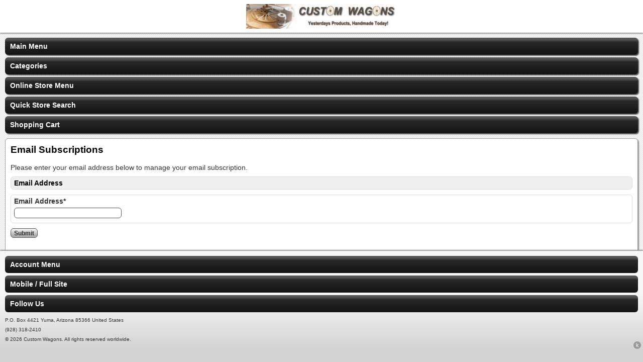

--- FILE ---
content_type: text/html
request_url: https://www.customwagons.com/store/index.php?app=ecom&ns=gsubscript&sid=1fgzz66i29m6394pxzql9e3ejmr55h16
body_size: 4048
content:

<!DOCTYPE html PUBLIC '-//W3C//DTD XHTML+RDFa 1.0//EN' 'http://www.w3.org/MarkUp/DTD/xhtml-rdfa-1.dtd'>

<html xmlns="http://www.w3.org/1999/xhtml" xmlns:og="http://opengraphprotocol.org/schema/" xmlns:fb="http://www.facebook.com/2008/fbml">

<head>

<meta http-equiv="content-type" content="text/html; charset=ISO-8859-1" />

<base href="https://www.customwagons.com/store/" />

<meta name="generator" content="Kryptronic Software" />
<meta name="keywords" content="wagon wheels, wagon wheel, cannon wheels, custom wagon wheels, wagon wheel chandeliers, handmade wagon wheels, horse drawn wagon wheels, wood wagon wheels, steel wagon wheels, made in the USA, email, subscriptions, custom, wagons, wood, &#38;amp, steel, wagon, wheels, for, sale" />
<meta name="description" content="Custom Wagons, Wood &amp; Steel Wagon Wheels For Sale Email Subscriptions page.  Wagon Wheels, Wood Wagon Wheels, Cannon Wheels, Steel Wagon Wheels, Custom Wagon Wheels, Horse Drawn Wagon Wheels, Wagon Wheel Chandeliers, Handmade Wagon Wheels, Made in the USA." />
<title>Email Subscriptions - Custom Wagons, Wood &amp; Steel Wagon Wheels For Sale</title>
<meta name="robots" content="noindex,follow" />
<meta property="og:title" content="Email Subscriptions - Custom Wagons, Wood &amp; Steel Wagon Wheels For Sale" />
<meta property="og:site_name" content="Custom Wagons" />
<meta property="og:description" content="Custom Wagons, Wood &amp; Steel Wagon Wheels For Sale Email Subscriptions page.  Wagon Wheels, Wood Wagon Wheels, Cannon Wheels, Steel Wagon Wheels, Custom Wagon Wheels, Horse Drawn Wagon Wheels, Wagon Wheel Chandeliers, Handmade Wagon Wheels, Made in the USA." />
<script type="text/javascript">
thisSID  = '1fgzz66i29m6394pxzql9e3ejmr55h16';
thisURL  = 'https://www.customwagons.com/store/index.php';
thisMODE = 'mobile';
</script>
<script type="text/javascript" src="media/jquery/jquery.min.js"></script>
<script type="text/javascript" src="media/jquery/jquery-ui.min.js"></script>
<script type="text/javascript" src="media/jquery/jquery.easing.min.js"></script>
<script type="text/javascript" src="media/jquery/jquery.mousewheel.min.js"></script>
<script type="text/javascript">jQuery.noConflict();</script>
<script type="text/javascript" src="media/jquery-plugins/jquery.json.js"></script>
<script type="text/javascript" src="media/md5/md5.js"></script>
<script type="text/javascript" src="media/qtip2/jquery.qtip2.min.js"></script>
<link rel="stylesheet" type="text/css" media="all" href="media/qtip2/jquery.qtip2.css" />
<script type="text/javascript" src="media/jshowoff/jshowoff.js"></script>
<link rel="stylesheet" type="text/css" media="all" href="media/jshowoff/jshowoff.css" />
<script type="text/javascript" src="media/scripts/common.js"></script>
<script type="text/javascript" src="media/scripts/frontend.js"></script>
<script type="text/javascript" src="media/scripts/mobile.js"></script>
<script type="text/javascript">
//<![CDATA[
jQuery(document).ready(function(){
jQuery('#cms_skinwidget_pages_wrapper').css({'display': 'none'});
jQuery('#cms_skinwidget_pages_905827e32dbc78094000ddee30845c41').css({'display': 'none'});
jQuery('#ecom_skinwidget_categories_wrapper').css({'display': 'none'});
jQuery('#ecom_skinwidget_categories_974ba1fddca50cf5ec76c2df5186eb3f').css({'display': 'none'});
jQuery('#ecom_skinwidget_categories_465a82e4d1442d29ea366bad8d2e7086').css({'display': 'none'});
jQuery('#ecom_skinwidget_categories_f34bb9246f87625419c714676e742a73').css({'display': 'none'});
jQuery('#ecom_skinwidget_categories_936ff5f4a0068bcca5a96774ff91ca8a').css({'display': 'none'});
jQuery('#ecom_skinwidget_categories_a5e9bb4c31b34759757d706b8a3dae8d').css({'display': 'none'});
jQuery('#ecom_skinwidget_categories_936ff5f4a0068bcca5a96774ff91ca8a').css({'display': 'none'});
jQuery('#ecom_skinwidget_categories_2d82914abb6313915bf423746b6b03af').css({'display': 'none'});
jQuery('#ecom_skinwidget_categories_85946217df3e6531df482ba9429ea38e').css({'display': 'none'});
jQuery('#ecom_skinwidget_menustore_wrapper').css({'display': 'none'});
jQuery('#ecom_skinwidget_minisearch_wrapper').css({'display': 'none'});
jQuery('#ecom--minisearch--ecom--prodsearch--string').attr({'autocomplete': 'off'});
jQuery('#ecom_skinwidget_minicart_wrapper').css({'display': 'none'});
jQuery('#core_skinwidget_account_wrapper').css({'display': 'none'});
jQuery('#core_skinwidget_mobiledesktop_wrapper').css({'display': 'none'});
jQuery('#core_skinwidget_social_wrapper').css({'display': 'none'});
});
//]]>
</script>

<script type="text/javascript">
//<![CDATA[
jQuery(window).load(function(){
var content_offset = jQuery('#skin_content').offset();
setTimeout(function() {scrollToTop({offset: content_offset.top, speed: 1000});}, 500);
});
//]]>
</script>


<meta name="viewport" content="width=device-width; initial-scale=1.0; maximum-scale=1.0; user-scalable=0;" />

<link rel="stylesheet" type="text/css" media="all" href="media/skins/css/all.css" />
<link rel="stylesheet" type="text/css" media="all" href="skins/Mobile/css/overrides.css" />
<link rel="stylesheet" type="text/css" media="all" href="skins/Mobile/css/all.css" />

</head>

<body>

<div id="skin_background">

<div id="skin_header">

<a href="http://www.customwagons.com/store/index.php?app=cms&amp;ns=display&amp;sid=1fgzz66i29m6394pxzql9e3ejmr55h16" title="Home"><img src="media/skins/logos/mobilelogo.png" alt="Logo" /></a>

</div>

<div id="skin_navmenu">

<div id="core_skinwidget_MOBILENAVMENU_wrapper">
<div id="cms_skinwidget_pages" class="skin_widgetclass_MOBILENAVMENU">
<div class="skin_widgettitle"><a onclick="toggleMobileMenu('core_skinwidget_MOBILENAVMENU_wrapper','skin_widgetclass_MOBILENAVMENU_wrapper','cms_skinwidget_pages_wrapper');">Main Menu</a></div>
<div id="cms_skinwidget_pages_wrapper" class="skin_widgetclass_MOBILENAVMENU_wrapper">
<div class="skin_widgetmenu">
<ul>
<li><a href="http://www.customwagons.com/store/index.php?app=cms&amp;ns=display&amp;ref=storepolicies&amp;sid=1fgzz66i29m6394pxzql9e3ejmr55h16" title="Store Policies">Store Policies</a></li>
<li><a href="http://www.customwagons.com/store/index.php?app=cms&amp;ns=display&amp;ref=privacyterms&amp;sid=1fgzz66i29m6394pxzql9e3ejmr55h16" title="Privacy Info / Terms Of Use" onclick="return toggleMobileMenuSub('cms_skinwidget_pages_905827e32dbc78094000ddee30845c41');">Privacy Info / Terms Of Use</a>
<ul id="cms_skinwidget_pages_905827e32dbc78094000ddee30845c41">
<li><a href="http://www.customwagons.com/store/index.php?app=cms&amp;ns=display&amp;ref=privacy&amp;sid=1fgzz66i29m6394pxzql9e3ejmr55h16" title="Privacy Information">Privacy Information</a></li>
<li><a href="http://www.customwagons.com/store/index.php?app=cms&amp;ns=display&amp;ref=termsofuse&amp;sid=1fgzz66i29m6394pxzql9e3ejmr55h16" title="Terms Of Use">Terms Of Use</a></li>
</ul>
</li>
<li><a href="http://www.customwagons.com/store/index.php?app=cms&amp;ns=display&amp;ref=companyinfo&amp;sid=1fgzz66i29m6394pxzql9e3ejmr55h16" title="Custom Wagons">Custom Wagons</a></li>
<li><a href="http://www.customwagons.com/store/index.php?app=cms&amp;ns=display&amp;ref=cookieinfo&amp;sid=1fgzz66i29m6394pxzql9e3ejmr55h16" title="Cookie Information">Cookie Information</a></li>
</ul>

</div>
</div>
</div>

<div id="ecom_skinwidget_categories" class="skin_widgetclass_MOBILENAVMENU">
<div class="skin_widgettitle"><a onclick="toggleMobileMenu('core_skinwidget_MOBILENAVMENU_wrapper','skin_widgetclass_MOBILENAVMENU_wrapper','ecom_skinwidget_categories_wrapper');">Categories</a></div>
<div id="ecom_skinwidget_categories_wrapper" class="skin_widgetclass_MOBILENAVMENU_wrapper">
<div class="skin_widgetmenu">
<ul>
<li><a href="http://www.customwagons.com/store/index.php?app=ecom&amp;ns=catshow&amp;ref=WagonWheelChandeliers&amp;sid=1fgzz66i29m6394pxzql9e3ejmr55h16" title="Chandeliers, Wagon Wheel Chandeliers - Hub Lamps">Chandeliers, Wagon Wheel Chandeliers - Hub Lamps</a></li>
<li><a href="http://www.customwagons.com/store/index.php?app=ecom&amp;ns=catshow&amp;ref=ReproductionCannons&amp;sid=1fgzz66i29m6394pxzql9e3ejmr55h16" title="Reproduction Cannons" onclick="return toggleMobileMenuSub('ecom_skinwidget_categories_974ba1fddca50cf5ec76c2df5186eb3f');">Reproduction Cannons</a>
<ul id="ecom_skinwidget_categories_974ba1fddca50cf5ec76c2df5186eb3f">
<li><a href="http://www.customwagons.com/store/index.php?app=ecom&amp;ns=catshow&amp;ref=ReproductionCannons&amp;sid=1fgzz66i29m6394pxzql9e3ejmr55h16" title="Reproduction Cannons" onclick="return toggleMobileMenuSub('ecom_skinwidget_categories_465a82e4d1442d29ea366bad8d2e7086');">Reproduction Cannons</a>
<ul id="ecom_skinwidget_categories_465a82e4d1442d29ea366bad8d2e7086">
<li><a href="http://www.customwagons.com/store/index.php?app=ecom&amp;ns=catshow&amp;ref=ReproductionCannons&amp;sid=1fgzz66i29m6394pxzql9e3ejmr55h16" title="Reproduction Cannons">Reproduction Cannons</a></li>
</ul>
</li>
</ul>
</li>
<li><a href="http://www.customwagons.com/store/index.php?app=ecom&amp;ns=catshow&amp;ref=Buggy_Carriage&amp;sid=1fgzz66i29m6394pxzql9e3ejmr55h16" title="Wheels, Buggy-Carriage Wheels">Wheels, Buggy-Carriage Wheels</a></li>
<li><a href="http://www.customwagons.com/store/index.php?app=ecom&amp;ns=catshow&amp;ref=Cannon_Wheels&amp;sid=1fgzz66i29m6394pxzql9e3ejmr55h16" title="Wheels, Cannon Wheels">Wheels, Cannon Wheels</a></li>
<li><a href="http://www.customwagons.com/store/index.php?app=ecom&amp;ns=catshow&amp;ref=Steel_Wheels&amp;sid=1fgzz66i29m6394pxzql9e3ejmr55h16" title="Wheels, Steel Wagon Wheels">Wheels, Steel Wagon Wheels</a></li>
<li><a href="http://www.customwagons.com/store/index.php?app=ecom&amp;ns=catshow&amp;ref=Wagon_Wheels&amp;sid=1fgzz66i29m6394pxzql9e3ejmr55h16" title="Wheels, Wood Wagon Wheels">Wheels, Wood Wagon Wheels</a></li>
<li><a href="http://www.customwagons.com/store/index.php?app=ecom&amp;ns=catshow&amp;ref=WagonsUnder6ft&amp;sid=1fgzz66i29m6394pxzql9e3ejmr55h16" title="Wagons Under 6 ft" onclick="return toggleMobileMenuSub('ecom_skinwidget_categories_f34bb9246f87625419c714676e742a73');">Wagons Under 6 ft</a>
<ul id="ecom_skinwidget_categories_f34bb9246f87625419c714676e742a73">
<li><a href="http://www.customwagons.com/store/index.php?app=ecom&amp;ns=catshow&amp;ref=WagonsUnder6ft&amp;sid=1fgzz66i29m6394pxzql9e3ejmr55h16" title="Wagons Under 6 ft" onclick="return toggleMobileMenuSub('ecom_skinwidget_categories_936ff5f4a0068bcca5a96774ff91ca8a');">Wagons Under 6 ft</a>
<ul id="ecom_skinwidget_categories_936ff5f4a0068bcca5a96774ff91ca8a">
<li><a href="http://www.customwagons.com/store/index.php?app=ecom&amp;ns=catshow&amp;ref=WagonsUnder6ft&amp;sid=1fgzz66i29m6394pxzql9e3ejmr55h16" title="Wagons Under 6 ft">Wagons Under 6 ft</a></li>
</ul>
</li>
</ul>
</li>
<li><a href="http://www.customwagons.com/store/index.php?app=ecom&amp;ns=catshow&amp;ref=YardCartsAndWagons&amp;sid=1fgzz66i29m6394pxzql9e3ejmr55h16" title="Yard Carts And Wagons" onclick="return toggleMobileMenuSub('ecom_skinwidget_categories_a5e9bb4c31b34759757d706b8a3dae8d');">Yard Carts And Wagons</a>
<ul id="ecom_skinwidget_categories_a5e9bb4c31b34759757d706b8a3dae8d">
<li><a href="http://www.customwagons.com/store/index.php?app=ecom&amp;ns=catshow&amp;ref=WagonsUnder6ft&amp;sid=1fgzz66i29m6394pxzql9e3ejmr55h16" title="Wagons Under 6 ft" onclick="return toggleMobileMenuSub('ecom_skinwidget_categories_936ff5f4a0068bcca5a96774ff91ca8a');">Wagons Under 6 ft</a>
<ul id="ecom_skinwidget_categories_936ff5f4a0068bcca5a96774ff91ca8a">
<li><a href="http://www.customwagons.com/store/index.php?app=ecom&amp;ns=catshow&amp;ref=WagonsUnder6ft&amp;sid=1fgzz66i29m6394pxzql9e3ejmr55h16" title="Wagons Under 6 ft">Wagons Under 6 ft</a></li>
</ul>
</li>
<li><a href="http://www.customwagons.com/store/index.php?app=ecom&amp;ns=catshow&amp;ref=YardCartsAndWagons&amp;sid=1fgzz66i29m6394pxzql9e3ejmr55h16" title="Yard Carts And Wagons" onclick="return toggleMobileMenuSub('ecom_skinwidget_categories_2d82914abb6313915bf423746b6b03af');">Yard Carts And Wagons</a>
<ul id="ecom_skinwidget_categories_2d82914abb6313915bf423746b6b03af">
<li><a href="http://www.customwagons.com/store/index.php?app=ecom&amp;ns=catshow&amp;ref=WagonsUnder6ft&amp;sid=1fgzz66i29m6394pxzql9e3ejmr55h16" title="Wagons Under 6 ft">Wagons Under 6 ft</a></li>
<li><a href="http://www.customwagons.com/store/index.php?app=ecom&amp;ns=catshow&amp;ref=YardCartsAndWagons&amp;sid=1fgzz66i29m6394pxzql9e3ejmr55h16" title="Yard Carts And Wagons">Yard Carts And Wagons</a></li>
</ul>
</li>
</ul>
</li>
<li><a href="http://www.customwagons.com/store/index.php?app=ecom&amp;ns=catshow&amp;ref=Wagon-Wheels&amp;sid=1fgzz66i29m6394pxzql9e3ejmr55h16" title="Wagon Wheels" onclick="return toggleMobileMenuSub('ecom_skinwidget_categories_85946217df3e6531df482ba9429ea38e');">Wagon Wheels</a>
<ul id="ecom_skinwidget_categories_85946217df3e6531df482ba9429ea38e">
<li><a href="http://www.customwagons.com/store/index.php?app=ecom&amp;ns=catshow&amp;ref=Wagon_Wheels&amp;sid=1fgzz66i29m6394pxzql9e3ejmr55h16" title="Wheels, Wood Wagon Wheels">Wheels, Wood Wagon Wheels</a></li>
</ul>
</li>
<li><a href="http://www.customwagons.com/store/index.php?app=ecom&amp;ns=catshow&amp;ref=Cannon-Wheels&amp;sid=1fgzz66i29m6394pxzql9e3ejmr55h16" title="Cannon Wheels">Cannon Wheels</a></li>
<li><a href="http://www.customwagons.com/store/index.php?app=ecom&amp;ns=catshow&amp;ref=Steel-Wagon-Wheels&amp;sid=1fgzz66i29m6394pxzql9e3ejmr55h16" title="Steel Wagon Wheels">Steel Wagon Wheels</a></li>
<li><a href="http://www.customwagons.com/store/index.php?app=ecom&amp;ns=catshow&amp;ref=Carriage-Buggy-Wheels&amp;sid=1fgzz66i29m6394pxzql9e3ejmr55h16" title="Carriage Buggy Wheels">Carriage Buggy Wheels</a></li>
</ul>

</div>
</div>
</div>

<div id="ecom_skinwidget_menustore" class="skin_widgetclass_MOBILENAVMENU">
<div class="skin_widgettitle"><a onclick="toggleMobileMenu('core_skinwidget_MOBILENAVMENU_wrapper','skin_widgetclass_MOBILENAVMENU_wrapper','ecom_skinwidget_menustore_wrapper');">Online Store Menu</a></div>
<div id="ecom_skinwidget_menustore_wrapper" class="skin_widgetclass_MOBILENAVMENU_wrapper">
<div class="skin_widgetmenu">
<ul>
     <li><a href="http://www.customwagons.com/store/index.php?app=ecom&amp;ns=splash&amp;sid=1fgzz66i29m6394pxzql9e3ejmr55h16" title="Store Home">Store Home</a></li>
     <li><a href="http://www.customwagons.com/store/index.php?app=ecom&amp;ns=viewcart&amp;sid=1fgzz66i29m6394pxzql9e3ejmr55h16" title="Shopping Cart">Shopping Cart</a></li>
     <li><a href="http://www.customwagons.com/store/index.php?app=ecom&amp;ns=viewwishlist&amp;sid=1fgzz66i29m6394pxzql9e3ejmr55h16" title="Wish List">Wish List</a></li>
     <li><a href="https://www.customwagons.com/store/index.php?app=ecom&amp;ns=checkoutfn&amp;sid=1fgzz66i29m6394pxzql9e3ejmr55h16" title="Checkout">Checkout</a></li>
     <li><a href="http://www.customwagons.com/store/index.php?app=ecom&amp;ns=prodsearch&amp;sid=1fgzz66i29m6394pxzql9e3ejmr55h16" title="Advanced Search">Advanced Search</a></li>
     <li><a href="http://www.customwagons.com/store/index.php?app=ecom&amp;ns=prodall&amp;sid=1fgzz66i29m6394pxzql9e3ejmr55h16" title="All Products">All Products</a></li>
     <li><a href="http://www.customwagons.com/store/index.php?app=ecom&amp;ns=prodidx&amp;sid=1fgzz66i29m6394pxzql9e3ejmr55h16" title="Product Index">Product Index</a></li>
     <li><a href="http://www.customwagons.com/store/index.php?app=ecom&amp;ns=prodspec&amp;sid=1fgzz66i29m6394pxzql9e3ejmr55h16" title="Specials">Specials</a></li>
     <li><a href="http://www.customwagons.com/store/index.php?app=ecom&amp;ns=prodbest&amp;sid=1fgzz66i29m6394pxzql9e3ejmr55h16" title="Best Sellers">Best Sellers</a></li>
     <li><a href="http://www.customwagons.com/store/index.php?app=ecom&amp;ns=prodnew&amp;sid=1fgzz66i29m6394pxzql9e3ejmr55h16" title="New Products">New Products</a></li>
</ul>

</div>
</div>
</div>

<div id="ecom_skinwidget_minisearch" class="skin_widgetclass_MOBILENAVMENU">
<div class="skin_widgettitle"><a onclick="toggleMobileMenu('core_skinwidget_MOBILENAVMENU_wrapper','skin_widgetclass_MOBILENAVMENU_wrapper','ecom_skinwidget_minisearch_wrapper');">Quick Store Search</a></div>
<div id="ecom_skinwidget_minisearch_wrapper" class="skin_widgetclass_MOBILENAVMENU_wrapper">
<div class="skin_widgetcontent">
<form action="https://www.customwagons.com/store/index.php" method="get" id="ecom--minisearch"  enctype="multipart/form-data" style="margin: 0px;">

<p class="hidden" style="display: none;"><input type="hidden" name="sid" id="ecom--minisearch--sid" value="1fgzz66i29m6394pxzql9e3ejmr55h16" /></p>
<p class="hidden" style="display: none;"><input type="hidden" name="app" id="ecom--minisearch--app" value="ecom" /></p>
<p class="hidden" style="display: none;"><input type="hidden" name="ns" id="ecom--minisearch--ns" value="prodsearchp" /></p>

<p class="hidden" style="display: none;"><label for="ecom--minisearch--ecom--prodsearch--string">Search Term</label></p>
<div><input class="formfield" style="margin: 0px; width: 105px;" type="text" name="ecom--prodsearch--string" id="ecom--minisearch--ecom--prodsearch--string" value="" maxlength="100" /> 
<input class="formbutton" type="submit" name="SUBMIT" id="ecom--minisearch--SUBMIT" value="Go" style="margin: 0px;" />
</div>
</form>

<p class="small" style="margin-top: 5px; margin-bottom: 0px;"><a href="http://www.customwagons.com/store/index.php?app=ecom&amp;ns=prodsearch&amp;sid=1fgzz66i29m6394pxzql9e3ejmr55h16" title="Advanced Search">Advanced Search</a></p>
</div>
</div>
</div>

<div id="ecom_skinwidget_minicart" class="skin_widgetclass_MOBILENAVMENU">
<div class="skin_widgettitle"><a onclick="toggleMobileMenu('core_skinwidget_MOBILENAVMENU_wrapper','skin_widgetclass_MOBILENAVMENU_wrapper','ecom_skinwidget_minicart_wrapper');">Shopping Cart</a></div>
<div id="ecom_skinwidget_minicart_wrapper" class="skin_widgetclass_MOBILENAVMENU_wrapper">
<div class="skin_widgetcontent">
<p class="small"><img src="media/ecom/images/cart.png" alt="Shopping Cart" /> 0 Items (Empty)</p>
</div>
</div>
</div>

</div>
</div>

<div id="skin_content">
<h1 id="skin_pgtitle">Email Subscriptions</h1>
<p>Please enter your email address below to manage your email subscription.</p>

<form action="https://www.customwagons.com/store/index.php" method="post" id="core--gsubscript">


<p class="hidden" style="display: none;"><input type="hidden" name="sid" id="core--gsubscript--sid" value="1fgzz66i29m6394pxzql9e3ejmr55h16" /></p>

<p class="hidden" style="display: none;"><input type="hidden" name="app" id="core--gsubscript--app" value="ecom" /></p>

<p class="hidden" style="display: none;"><input type="hidden" name="ns" id="core--gsubscript--ns" value="gsubscript_proc" /></p>
<div class="formtablehead">Email Address</div>
<div id="core--gsubscript--emailaddress--d">
<table id="core--gsubscript--emailaddress" class="formtable">
<tr><td class="formtable" style="width: 100%;">

<fieldset>

<legend class="strong"><label for="core--gsubscript--email">Email Address*</label></legend>

<p class="formfieldleg">Email Address*</p>


<input class="formfield" type="text" name="core--gsubscript--email" id="core--gsubscript--email" value="" size="25" maxlength="150" />

</fieldset>

</td></tr>
</table>
</div>
<p><input class="formbutton" type="submit" name="SUBMIT" id="core--gsubscript--SUBMIT" value="Submit" /></p>

</form>


</div>


<div id="skin_footer">

<div id="skin_footer_menu">

<div id="core_skinwidget_MOBILEFOOTER_wrapper">
<div id="core_skinwidget_account" class="skin_widgetclass_MOBILEFOOTER">
<div class="skin_widgettitle"><a onclick="toggleMobileMenu('core_skinwidget_MOBILEFOOTER_wrapper','skin_widgetclass_MOBILEFOOTER_wrapper','core_skinwidget_account_wrapper');">Account Menu</a></div>
<div id="core_skinwidget_account_wrapper" class="skin_widgetclass_MOBILEFOOTER_wrapper">
<div class="skin_widgetmenu">
<ul>
<li><a href="https://www.customwagons.com/store/index.php?app=ecom&amp;ns=login&amp;sid=1fgzz66i29m6394pxzql9e3ejmr55h16" title="Account Login">Account Login</a></li>
<li><a href="https://www.customwagons.com/store/index.php?app=ecom&amp;ns=createaccount&amp;sid=1fgzz66i29m6394pxzql9e3ejmr55h16" title="Create New Account">Create New Account</a></li>
<li><a href="https://www.customwagons.com/store/index.php?app=ecom&amp;ns=addbook&amp;sid=1fgzz66i29m6394pxzql9e3ejmr55h16" title="Delivery Address Book">Delivery Address Book</a></li>
<li><a href="https://www.customwagons.com/store/index.php?app=ecom&amp;ns=gsubscript&amp;sid=1fgzz66i29m6394pxzql9e3ejmr55h16" title="Email Subscriptions">Email Subscriptions</a></li>
<li><a href="http://www.customwagons.com/store/index.php?app=ecom&amp;ns=contact&amp;sid=1fgzz66i29m6394pxzql9e3ejmr55h16" title="Send Contact Message">Send Contact Message</a></li>
</ul>

</div>
</div>
</div>

<div id="core_skinwidget_mobiledesktop" class="skin_widgetclass_MOBILEFOOTER">
<div class="skin_widgettitle"><a onclick="toggleMobileMenu('core_skinwidget_MOBILEFOOTER_wrapper','skin_widgetclass_MOBILEFOOTER_wrapper','core_skinwidget_mobiledesktop_wrapper');">Mobile / Full Site</a></div>
<div id="core_skinwidget_mobiledesktop_wrapper" class="skin_widgetclass_MOBILEFOOTER_wrapper">
<div class="skin_widgetmenu">
<ul>
<li><a href="http://www.customwagons.com/store/index.php?app=ecom&amp;ns=mobiledesktopswitch&amp;sid=1fgzz66i29m6394pxzql9e3ejmr55h16" title="View Full Site">View Full Site</a></li>
</ul>
</div>
</div>
</div>

<div id="core_skinwidget_social" class="skin_widgetclass_MOBILEFOOTER">
<div class="skin_widgettitle"><a onclick="toggleMobileMenu('core_skinwidget_MOBILEFOOTER_wrapper','skin_widgetclass_MOBILEFOOTER_wrapper','core_skinwidget_social_wrapper');">Follow Us</a></div>
<div id="core_skinwidget_social_wrapper" class="skin_widgetclass_MOBILEFOOTER_wrapper">
<div class="skin_widgetcontent">

<table class="invisible">
<tr><td class="invisible" style="width: 16px; padding: 0px 8px 4px 0px;"><img src="media/core/images/social_twitter.png" width="16" height="16" style="width: 16px; height: 16px; display: block; vertical-align: middle;" alt="Twitter" /></td>
<td class="invisible" style="vertical-align: middle; padding: 0px 0px 4px 0px;"><a href="https://twitter.com/CustomWagons" title="Twitter" rel="external">Twitter</a></td></tr>
<tr><td class="invisible" style="width: 16px; padding: 0px 8px 4px 0px;"><img src="media/core/images/social_youtube.png" width="16" height="16" style="width: 16px; height: 16px; display: block; vertical-align: middle;" alt="YouTube" /></td>
<td class="invisible" style="vertical-align: middle; padding: 0px 0px 4px 0px;"><a href="https://www.youtube.com/channel/UCCPBC3ZHaYTRzsvXqez2M5A" title="YouTube" rel="external">YouTube</a></td></tr>
<tr><td class="invisible" style="width: 16px; padding: 0px 8px 4px 0px;"><img src="media/core/images/social_linkedin.png" width="16" height="16" style="width: 16px; height: 16px; display: block; vertical-align: middle;" alt="LinkedIn" /></td>
<td class="invisible" style="vertical-align: middle; padding: 0px 0px 4px 0px;"><a href="https://www.linkedin.com/in/wagon-wheels-98a1399a/" title="LinkedIn" rel="external">LinkedIn</a></td></tr>
</table>
</div>
</div>
</div>

</div>
</div>

<div id="skin_footer_address">

<p>P.O. Box 4421 Yuma, Arizona 85366 United States</p>

<p>(928) 318-2410</p>


<p>&copy; 2026 Custom Wagons. All rights reserved worldwide.</p>

</div>

</div>

</div>


<div id="kryptronic_debug" class="hidden">
Software:     ClickCartPro, Copyright 1999-2026 Kryptronic, Inc.
Exec Time:    0.117437 Seconds
Memory Usage: 4.380051 Megabytes
</div>

<div id="kryptronic_info" style="float: right; width: 17px; height: 17px; margin: -20px 3px 0px 0px;"><a href="http://www.kryptronic.com/Shopping-Cart-Software" title="ClickCartPro Shopping Cart Software"><img src="media/core/kryptronic-cornerlogo.png" width="17" height="17" alt="Kryptronic Internet Software Solutions" /></a></div>




</body>

</html>

--- FILE ---
content_type: text/css
request_url: https://www.customwagons.com/store/skins/Mobile/css/overrides.css
body_size: 1631
content:
/* +------------------------------------------------------------+ */
/* | System Required Divs                                       | */
/* +------------------------------------------------------------+ */

#debug {
     font-size: .9em;
     }

/* +------------------------------------------------------------+ */
/* | General XHTML Classes                                      | */
/* +------------------------------------------------------------+ */

.big {
     font-size: 1.1em;
     }

.small {
     font-size: .7em;
     }

.error {
     -moz-border-radius: 6px 6px 6px 6px;
     -webkit-border-radius: 6px 6px 6px 6px;
     border-radius: 6px 6px 6px 6px;
     }

.confirm {
     -moz-border-radius: 6px 6px 6px 6px;
     -webkit-border-radius: 6px 6px 6px 6px;
     border-radius: 6px 6px 6px 6px;
     }

/* +------------------------------------------------------------+ */
/* | System Required Classes: Default Heading                   | */
/* +------------------------------------------------------------+ */

h2.defaultheading {
     color: #000000;
     font-weight: bold;
     font-size: 1em;
     padding: 4px 6px 4px 6px;
     border: 1px solid #DEDEDE;
     background-color: #EFEFEF;
     -moz-border-radius: 6px 6px 6px 6px;
     -webkit-border-radius: 6px 6px 6px 6px;
     border-radius: 6px 6px 6px 6px;
     margin: 10px 0px 10px 0px;
     }

/* +------------------------------------------------------------+ */
/* | System Required Classes: Default Link                      | */
/* +------------------------------------------------------------+ */

.defaultlink {
     background-color: #FCFCFC;
     -moz-border-radius: 6px 6px 6px 6px;
     -webkit-border-radius: 6px 6px 6px 6px;
     border-radius: 6px 6px 6px 6px;
     }

/* +------------------------------------------------------------+ */
/* | System Required Classes: Loyalty Points                    | */
/* +------------------------------------------------------------+ */

.loyaltycontainer {
     -moz-border-radius: 6px 6px 6px 6px;
     -webkit-border-radius: 6px 6px 6px 6px;
     border-radius: 6px 6px 6px 6px;
     }

/* +------------------------------------------------------------+ */
/* | System Required Classes: Default Container                 | */
/* +------------------------------------------------------------+ */

.defaultcontainer {
     -moz-border-radius: 6px 6px 6px 6px;
     -webkit-border-radius: 6px 6px 6px 6px;
     border-radius: 6px 6px 6px 6px;
     }

/* +------------------------------------------------------------+ */
/* | Required Classes: Fancy Container                          | */
/* +------------------------------------------------------------+ */

div.fancycontainer {
     -moz-border-radius: 6px 6px 6px 6px;
     -webkit-border-radius: 6px 6px 6px 6px;
     border-radius: 6px 6px 6px 6px;
     background-image: url('../media/gradientup.png');
     background-position: bottom left;
     background-repeat: repeat-x;
     }

/* +------------------------------------------------------------+ */
/* | System Required Classes: Default Internal Menu             | */
/* +------------------------------------------------------------+ */

.defaultinternalmenu {
     margin: 0px 0px 20px 0px;
     }

.defaultinternalmenu h2.defaultheading {
     margin: 20px 0px 6px 0px;
     }

.defaultinternalmenu ul {
     -moz-border-radius: 6px 6px 6px 6px;
     -webkit-border-radius: 6px 6px 6px 6px;
     border-radius: 6px 6px 6px 6px;
     }

.defaultinternalmenu ul li a {
     color: #333333;
     font-weight: normal;
     display: block;
     text-decoration: none;
     padding: 6px 6px 6px 16px;
     background-image: url('../media/fenav.png');
     background-repeat: no-repeat;
     background-position:  6px 8px;
     }

.defaultinternalmenu ul li a:hover {
     color: #000000;
     text-decoration: none;
     }

.defaultinternalmenu .skin_widgetmenu li:first-child a {
     -moz-border-radius: 6px 6px 0px 0px;
     -webkit-border-radius: 6px 6px 0px 0px;
     border-radius: 6px 6px 0px 0px;
     }

.defaultinternalmenu .skin_widgetmenu li:last-child a {
     -moz-border-radius: 0px 0px 6px 6px;
     -webkit-border-radius: 0px 0px 6px 6px;
     border-radius: 0px 0px 6px 6px;
     }

/* +------------------------------------------------------------+ */
/* | System Required Classes: Form Legends and Descriptions     | */
/* +------------------------------------------------------------+ */

.formfieldleg {
     font-size: 1em;
     }

.formfielddesc {
     font-size: .7em;
     }

/* +------------------------------------------------------------+ */
/* | System Required Classes: Form Fields                       | */
/* +------------------------------------------------------------+ */

.formfieldwysiwyg {
     font-size: .9em;
     }

.formfieldwysiwyg_rnc {
     font-size: .9em;
     }

.formfield {
     font-size: .9em;
     }

.formfield_rnc {
     font-size: .9em;
     }

/* +------------------------------------------------------------+ */
/* | System Required Classes: Form Buttons                      | */
/* +------------------------------------------------------------+ */

.formbutton {
     background-image: url('../media/button-off.png');
     background-repeat: repeat-x;
     background-position:  bottom left;
     font-size: .8em;
     }

.formbutton:hover {
     background-image: url('../media/button-on.png');
     }

/* +------------------------------------------------------------+ */
/* | System Required Classes: Form Table Displays               | */
/* +------------------------------------------------------------+ */

.formtablehead {
     color: #000000;
     font-weight: bold;
     font-size: 1em;
     padding: 4px 6px 4px 6px;
     border: 1px solid #DEDEDE;
     background-color: #EFEFEF;
     -moz-border-radius: 6px 6px 6px 6px;
     -webkit-border-radius: 6px 6px 6px 6px;
     border-radius: 6px 6px 6px 6px;
     font-weight: bold;
     margin: 10px 0px 10px 0px;
     }

table.formtable {
     -moz-border-radius: 6px 6px 6px 6px;
     -webkit-border-radius: 6px 6px 6px 6px;
     border-radius: 6px 6px 6px 6px;
     }

/* +------------------------------------------------------------+ */
/* | System Required Classes: Sort Table Displays               | */
/* +------------------------------------------------------------+ */

.sorttablehead {
     color: #000000;
     font-weight: bold;
     font-size: 1em;
     padding: 4px 6px 4px 6px;
     border: 1px solid #DEDEDE;
     background-color: #EFEFEF;
     -moz-border-radius: 6px 6px 6px 6px;
     -webkit-border-radius: 6px 6px 6px 6px;
     border-radius: 6px 6px 6px 6px;
     font-weight: bold;
     margin: 10px 0px 10px 0px;
     }

table.sorttable {
     -moz-border-radius: 6px 6px 6px 6px;
     -webkit-border-radius: 6px 6px 6px 6px;
     border-radius: 6px 6px 6px 6px;
     }

/* +------------------------------------------------------------+ */
/* | System Required Classes: Regular Table Displays            | */
/* +------------------------------------------------------------+ */

.regtablehead {
     color: #000000;
     font-weight: bold;
     font-size: 1em;
     padding: 4px 6px 4px 6px;
     border: 1px solid #DEDEDE;
     background-color: #EFEFEF;
     -moz-border-radius: 6px 6px 6px 6px;
     -webkit-border-radius: 6px 6px 6px 6px;
     border-radius: 6px 6px 6px 6px;
     font-weight: bold;
     margin: 10px 0px 10px 0px;
     }

table.regtable {
     -moz-border-radius: 6px 6px 6px 6px;
     -webkit-border-radius: 6px 6px 6px 6px;
     border-radius: 6px 6px 6px 6px;
     }

/* +------------------------------------------------------------+ */
/* | Required Classes: Ecom - Category List                     | */
/* +------------------------------------------------------------+ */

div.ecom_catlist {
     -moz-border-radius: 6px 6px 6px 6px;
     -webkit-border-radius: 6px 6px 6px 6px;
     border-radius: 6px 6px 6px 6px;
     background-image: url('../media/gradientup.png');
     background-position: bottom left;
     background-repeat: repeat-x;
     }

div.ecom_catlist:hover {
     border: 1px solid #FFCC66;
     }

div.catlistname a, div.catlistname a:hover {
     font-weight: bold;
     text-decoration: none;
     font-size: 1em;
     }

div.catlistname a:hover {
     text-decoration: underline;
     }

div.catlistdesc {
     font-size: .7em;
     line-height: 1.5em;
     }

/* +------------------------------------------------------------+ */
/* | Required Classes: Ecom - Category Detail                   | */
/* +------------------------------------------------------------+ */

div.ecom_catshow {
     margin: 0px 0px 10px 0px;
     -moz-border-radius: 6px 6px 6px 6px;
     -webkit-border-radius: 6px 6px 6px 6px;
     border-radius: 6px 6px 6px 6px;
     background-image: url('../media/gradientup.png');
     background-position: bottom left;
     background-repeat: repeat-x;
     }

div.catshowdesc {
     font-size: .7em;
     line-height: 1.5em;
     }

/* +------------------------------------------------------------+ */
/* | Required Classes: Ecom - Product List                      | */
/* +------------------------------------------------------------+ */

div.ecom_prodlist {
     -moz-border-radius: 6px 6px 6px 6px;
     -webkit-border-radius: 6px 6px 6px 6px;
     border-radius: 6px 6px 6px 6px;
     background-image: url('../media/gradientup.png');
     background-position: bottom left;
     background-repeat: repeat-x;
     }

div.ecom_prodlist:hover {
     border: 1px solid #FFCC66;
     }

div.prodlistname a, div.prodlistname a:hover {
     font-weight: bold;
     text-decoration: none;
     font-size: 1em;
     }

div.prodlistname a:hover {
     text-decoration: underline;
     }

div.prodlistdesc {
     font-size: .7em;
     line-height: 1.5em;
     margin-bottom: 15px;
     }

/* +------------------------------------------------------------+ */
/* | Required Classes: Ecom - Product Detail                    | */
/* +------------------------------------------------------------+ */

div.ecom_prodshow_imgwrap {
     border: 1px solid #DEDEDE;
     }

div.proddetdesc {
     line-height: 1.5em;
     margin-bottom: 20px;
     }

div.proddetdesc strong {
     font-size: 1em;
     }

/* +------------------------------------------------------------+ */
/* | Required Classes: Price Displays                           | */
/* +------------------------------------------------------------+ */

table.ecom_pricedisp_left {
     font-size: .9em;
     }

table.ecom_pricedisp_center {
     font-size: .9em;
     }

.ecom_prodlist table.ecom_pricedisp_left,
.ecom_prodlist table.ecom_pricedisp_center {
     font-size: .7em;
     }

.ecom_prodshow table.ecom_pricedisp_left,
.ecom_prodshow table.ecom_pricedisp_center {
     font-size: .9em;
     }

/* +------------------------------------------------------------+ */
/* | Required Classes: Skin Widget - MOBILENAVMENU              | */
/* +------------------------------------------------------------+ */

.skin_widgetclass_MOBILENAVMENU .skin_widgettitle a {
     -moz-border-radius: 6px 6px 6px 6px;
     -webkit-border-radius: 6px 6px 6px 6px;
     border-radius: 6px 6px 6px 6px;
     -moz-box-shadow: 2px 2px 2px #555555;
     -webkit-box-shadow: 2px 2px 2px #555555;
     box-shadow: 2px 2px 2px #555555;
     background-image: url('../media/navmenu.png');
     background-position: top left;
     background-repeat: repeat-x;
     }

.skin_widgetclass_MOBILENAVMENU .skin_widgetcontent {
     border: 1px solid #999999;
     -moz-border-radius: 6px 6px 6px 6px;
     -webkit-border-radius: 6px 6px 6px 6px;
     border-radius: 6px 6px 6px 6px;
     -moz-box-shadow: 2px 2px 2px #999999;
     -webkit-box-shadow: 2px 2px 2px #999999;
     box-shadow: 2px 2px 2px #999999;
     background-image: url('../media/gradientup.png');
     background-position: bottom left;
     background-repeat: repeat-x;
     }

.skin_widgetclass_MOBILENAVMENU .skin_widgetmenu ul {
     border: 1px solid #999999;    
     -moz-border-radius: 6px 6px 6px 6px;
     -webkit-border-radius: 6px 6px 6px 6px;
     border-radius: 6px 6px 6px 6px;
     -moz-box-shadow: 2px 2px 2px #999999;
     -webkit-box-shadow: 2px 2px 2px #999999;
     box-shadow: 2px 2px 2px #999999;
     }

.skin_widgetclass_MOBILENAVMENU .skin_widgetmenu li ul {
     border: none;
     -moz-border-radius: 0px;
     -webkit-border-radius: 0px;
     border-radius: 0px;
     -moz-box-shadow: none;
     -webkit-box-shadow: none;
     box-shadow: none;
     }

.skin_widgetclass_MOBILENAVMENU .skin_widgetmenu ul li {
     border-bottom: 1px solid #DEDEDE;
     }

.skin_widgetclass_MOBILENAVMENU .skin_widgetmenu ul li a {
     background-image: url('../media/fenav.png');
     background-repeat: no-repeat;
     background-position:  10px center;
     padding-left: 20px;
     }

.skin_widgetclass_MOBILENAVMENU .skin_widgetmenu ul li ul li a {
     background-position:  20px center;
     padding-left: 30px;
     }

.skin_widgetclass_MOBILENAVMENU .skin_widgetmenu ul li ul li ul li a {
     background-position:  30px center;
     padding-left: 40px;
     }

.skin_widgetclass_MOBILENAVMENU .skin_widgetmenu ul li:first-child a {
     border-top-left-radius: 6px;
     -moz-border-radius-topleft: 6px;
     -webkit-border-top-left-radius: 6px;     
     border-top-right-radius: 6px;
     -moz-border-radius-topright: 6px;
     -webkit-border-top-right-radius: 6px;
     }

.skin_widgetclass_MOBILENAVMENU .skin_widgetmenu ul li:last-child a {
     border-bottom-left-radius: 6px;
     -moz-border-radius-bottomleft: 6px;
     -webkit-border-bottom-left-radius: 6px;     
     border-bottom-right-radius: 6px;
     -moz-border-radius-bottomright: 6px;
     -webkit-border-bottom-right-radius: 6px;
     }

.skin_widgetclass_MOBILENAVMENU .skin_widgetmenu li ul li:first-child a {
     -moz-border-radius: 0px;
     -webkit-border-radius: 0px;
     border-radius: 0px;
     }

.skin_widgetclass_MOBILENAVMENU .skin_widgetmenu li ul li:last-child a {
     -moz-border-radius: 0px;
     -webkit-border-radius: 0px;
     border-radius: 0px;
     }

/* +------------------------------------------------------------+ */
/* | Required Classes: Skin Widget - MOBILEFOOTER               | */
/* +------------------------------------------------------------+ */

.skin_widgetclass_MOBILEFOOTER .skin_widgettitle a {
     -moz-border-radius: 6px 6px 6px 6px;
     -webkit-border-radius: 6px 6px 6px 6px;
     border-radius: 6px 6px 6px 6px;
     background-image: url('../media/navmenu.png');
     background-position: top left;
     background-repeat: repeat-x;
     }

.skin_widgetclass_MOBILEFOOTER .skin_widgetcontent {
     border: 1px solid #999999;    
     -moz-border-radius: 6px 6px 6px 6px;
     -webkit-border-radius: 6px 6px 6px 6px;
     border-radius: 6px 6px 6px 6px;
     background-image: url('../media/gradientup.png');
     background-position: bottom left;
     background-repeat: repeat-x;
     }

.skin_widgetclass_MOBILEFOOTER .skin_widgetmenu ul {
     border: 1px solid #999999;        
     -moz-border-radius: 6px 6px 6px 6px;
     -webkit-border-radius: 6px 6px 6px 6px;
     border-radius: 6px 6px 6px 6px;
     }

.skin_widgetclass_MOBILEFOOTER .skin_widgetmenu li ul {
     border: none;
     -moz-border-radius: 0px;
     -webkit-border-radius: 0px;
     border-radius: 0px;
     }

.skin_widgetclass_MOBILEFOOTER .skin_widgetmenu ul li {
     border-bottom: 1px solid #DEDEDE;
     }

.skin_widgetclass_MOBILEFOOTER .skin_widgetmenu ul li a {
     background-image: url('../media/fenav.png');
     background-repeat: no-repeat;
     background-position:  10px center;
     padding-left: 20px;
     }

.skin_widgetclass_MOBILEFOOTER .skin_widgetmenu ul li ul li a {
     background-position:  20px center;
     padding-left: 30px;
     }

.skin_widgetclass_MOBILEFOOTER .skin_widgetmenu ul li ul li ul li a {
     background-position:  30px center;
     padding-left: 40px;
     }

.skin_widgetclass_MOBILEFOOTER .skin_widgetmenu ul li:first-child a {
     border-top-left-radius: 6px;
     -moz-border-radius-topleft: 6px;
     -webkit-border-top-left-radius: 6px;     
     border-top-right-radius: 6px;
     -moz-border-radius-topright: 6px;
     -webkit-border-top-right-radius: 6px;
     }

.skin_widgetclass_MOBILEFOOTER .skin_widgetmenu ul li:last-child a {
     border-bottom-left-radius: 6px;
     -moz-border-radius-bottomleft: 6px;
     -webkit-border-bottom-left-radius: 6px;     
     border-bottom-right-radius: 6px;
     -moz-border-radius-bottomright: 6px;
     -webkit-border-bottom-right-radius: 6px;
     }

.skin_widgetclass_MOBILEFOOTER .skin_widgetmenu li ul li:first-child a {
     -moz-border-radius: 0px;
     -webkit-border-radius: 0px;
     border-radius: 0px;
     }

.skin_widgetclass_MOBILEFOOTER .skin_widgetmenu li ul li:last-child a {
     -moz-border-radius: 0px;
     -webkit-border-radius: 0px;
     border-radius: 0px;
     }

/* +------------------------------------------------------------+ */
/* | Required Classes: Qtips                                    | */
/* +------------------------------------------------------------+ */

.qtipcustom_tooltip {
     -moz-border-radius: 6px 6px 6px 6px;
     -webkit-border-radius: 6px 6px 6px 6px;
     border-radius: 6px 6px 6px 6px;
     -webkit-box-shadow: 2px 2px 2px #555555;
     -moz-box-shadow: 2px 2px 2px #555555;
     box-shadow: 2px 2px 2px #555555;
     }

.qtipcustom_tooltip .ui-tooltip-content {
     font-size: .7em;
     }

/* +------------------------------------------------------------+ */
/* | End                                                        | */
/* +------------------------------------------------------------+ */

--- FILE ---
content_type: application/javascript
request_url: https://www.customwagons.com/store/media/scripts/frontend.js
body_size: 4572
content:
// +------------------------------------------------------------------+
// | LEGACY SCRIPTS (DISABLED)                                        |
// +------------------------------------------------------------------+

function DisableSubmit() {return;}

// +------------------------------------------------------------------+
// | Window Load Controls                                             |
// +------------------------------------------------------------------+

jQuery(window).load(function(){

frontendDoWindowLoad();

}); // End of function.

// +------------------------------------------------------------------+
// | Window Load Function                                             |
// +------------------------------------------------------------------+

function frontendDoWindowLoad() {

// +--
// | Reset Disabled Double Submits
// +--

jQuery('input:submit').removeClass('disabled');

jQuery('input:image').removeClass('disabled');

// +--
// | Handle External Links
// +--

jQuery('a[rel=\'external\']').prop('target', '_blank');

// +--
// | Enable ToolTips
// +--

if (thisMODE == 'mobile') {

     jQuery('span.tooltip img[title]').qtip({
          content:  {text: false},
          hide:     {event: 'unfocus'},
          style:    {classes: 'qtipcustom_tooltip', width: 240, tip: false},
          position: {target: jQuery(window), my: 'center', at: 'center', viewport: jQuery(window)}
     });

} else {

     jQuery('span.tooltip img[title]').qtip({
          content:  {text: false},
          style:    {classes: 'qtipcustom_tooltip', width: 280, tip: true},
          position: {my: 'left middle', at: 'right middle', viewport: jQuery(window)}
     });

} // End of if statement.

// +--
// | Manipulate product and category list cell heights.
// +--

jQuery('div.reg_adjust_height').each(function(){

    var divborder  = parseInt(jQuery(this).css('border-top-width')) + parseInt(jQuery(this).css('border-bottom-width'));
    var divmargin  = parseInt(jQuery(this).css('margin-top'))       + parseInt(jQuery(this).css('margin-bottom'));
    var divpadding = parseInt(jQuery(this).css('padding-top'))      + parseInt(jQuery(this).css('padding-bottom'));
    var tdheight   = jQuery(this).closest('td').height()            - divborder - divmargin - divpadding;

    jQuery(this).height(tdheight);

});

} // End of function.

// +------------------------------------------------------------------+
// | Function: slideTableHeight                                       |
// +------------------------------------------------------------------+

function slideTableHeight(divid) {

if (!divid)                          {return false;}
if (jQuery('#' + divid).length == 0) {return false;}

jQuery('#' + divid + ' div.slide_adjust_height').each(function(){

    var divborder  = parseInt(jQuery(this).css('border-top-width')) + parseInt(jQuery(this).css('border-bottom-width'));
    var divmargin  = parseInt(jQuery(this).css('margin-top'))       + parseInt(jQuery(this).css('margin-bottom'));
    var divpadding = parseInt(jQuery(this).css('padding-top'))      + parseInt(jQuery(this).css('padding-bottom'));

    var maxheight  = 0;

    jQuery('#' + divid + ' td.slide_td').each(function(){

         var thisheight = jQuery(this).height();

         if (thisheight > maxheight) {maxheight = thisheight;}

    });

    var tdheight = maxheight - divborder - divmargin - divpadding;

    jQuery(this).height(tdheight);

});

// +--
// | Return false.
// +--

return false;

} // End of function.

// +------------------------------------------------------------------+
// | Function: slideDivHeight                                         |
// +------------------------------------------------------------------+

function slideDivHeight(divid) {

if (!divid)                          {return false;}
if (jQuery('#' + divid).length == 0) {return false;}

var maxheight  = 0;

jQuery('#' + divid + ' div.slide_div').each(function(){

    var thisheight = jQuery(this).height();

    if (thisheight > maxheight) {maxheight = thisheight;}

});

jQuery('#' + divid + ' div.slide_adjust_height').each(function(){

    var divborder  = parseInt(jQuery(this).css('border-top-width')) + parseInt(jQuery(this).css('border-bottom-width'));
    var divmargin  = parseInt(jQuery(this).css('margin-top'))       + parseInt(jQuery(this).css('margin-bottom'));
    var divpadding = parseInt(jQuery(this).css('padding-top'))      + parseInt(jQuery(this).css('padding-bottom'));

    var divheight = maxheight - divborder - divmargin - divpadding + 10;

    jQuery(this).height(divheight);

});

// +--
// | Return false.
// +--

return false;

} // End of function.

// +------------------------------------------------------------------+
// | Function: toggleDivs                                             |
// +------------------------------------------------------------------+

function toggleDivs(wrapperdivid, classid, divid) {

// +--
// | Check to see if the wrapper div and div are defined. If not, exit.
// +--

if (!wrapperdivid) {return false;}
if (!classid)      {return false;}
if (!divid)        {return false;}

if (jQuery('#' + wrapperdivid).length == 0) {return false;}
if (jQuery('#' + divid).length == 0)        {return false;}

// +--
// | Hide all divs, then view the selected div.
// +--

jQuery('#' + wrapperdivid + ' .' + classid).hide('fade', DelayFader);

setTimeout(function() {

     jQuery('#' + wrapperdivid + ' .' + classid).css({'display': 'none'});

}, DelayFader);

setTimeout(function() {

     jQuery('#' + divid).show('fade', DelayFader);

}, DelayFader + 50);

setTimeout(function() {

     jQuery('#' + divid).css({'display': 'block'});

}, DelayFader + 50);

// +--
// | Return false.
// +--

return false;

} // End of function.

// +------------------------------------------------------------------+
// | Function: prodShowImageSwap                                      |
// +------------------------------------------------------------------+

function prodShowImageSwap(wrapperdivid, classid, divid) {

// +--
// | Check to see if the wrapper div and div are defined. If not, exit.
// +--

if (!wrapperdivid) {return false;}
if (!classid)      {return false;}
if (!divid)        {return false;}

if (jQuery('#' + wrapperdivid).length == 0) {return false;}
//if (jQuery('#' + divid).length == 0)        {return false;}

// +--
// | Hide all divs, then view the selected div.
// +--

jQuery('#' + wrapperdivid + ' .' + classid).not('#' + divid).css({'display': 'none'});

jQuery('#' + divid).css({'display': 'block'});

// +--
// | Return false.
// +--

return false;

} // End of function.

// +------------------------------------------------------------------+
// | Function: toggleFilter                                           |
// +------------------------------------------------------------------+

function toggleFilter(divid,headerid) {

// +--
// | Check to see if the div and header is defined. If not, exit.
// +--

if (!divid)    {return false;}
if (!headerid) {return false;}

if (jQuery('#' + divid).length == 0)    {return false;}
if (jQuery('#' + headerid).length == 0) {return false;}

// +--
// | Hide the item, if it's visible, and change it's header's class.
// +--

if (jQuery('#' + divid).css('display') != 'none') {

     jQuery('#' + headerid).attr({'class': 'skin_widgetfilterheader_off'});
     jQuery('#' + divid).slideUp(DelayFader);

     setTimeout(function() {

          jQuery('#' + divid).css({'display': 'none'});

     }, DelayFader);

// +--
// | Show the item, if it's not visible, and change it's header's class.
// +--

} else {

     jQuery('#' + headerid).attr({'class': 'skin_widgetfilterheader_on'});
     jQuery('#' + divid).slideDown(DelayFader);

     setTimeout(function() {

          jQuery('#' + divid).css({'display': 'block'});

     }, DelayFader);

} // End of if statement.

// +--
// | Return false.
// +--

return false;

} // End of function.

// +------------------------------------------------------------------+
// | Function: tabsChange                                             |
// +------------------------------------------------------------------+

function tabsChange(divid,linkid) {

// +--
// | Check to see if the div and link are defined. If not, exit.
// +--

if (!divid)  {return false;}
if (!linkid) {return false;}

if (jQuery('#' + divid + '--tabscontentwrap').length == 0) {return false;}
if (jQuery('#' + linkid + '--tabslink').length == 0)       {return false;}

// +--
// | Check the display status of the selected div, and if it's visible
// | return false.
// +--

if (jQuery('#' + linkid + '--tabscontent').css('display') == 'block') {return false;}

// +--
// | Hide all divs and set the class for all divs to the off position.
// +--

jQuery('#' + divid + '--tabsheaderwrap .tabsheaderitem_on').attr({'class': 'tabsheaderitem_off'});
jQuery('#' + divid + '--tabscontentwrap .tabscontent').css({'display': 'none'});

// +--
// | Show the selected div.
// +--

jQuery('#' + linkid + '--tabslinkwrap').attr({'class': 'tabsheaderitem_on'});
jQuery('#' + linkid + '--tabscontent').css({'display': 'block'});

// +--
// | Return false.
// +--

return false;

} // End of function.

// +------------------------------------------------------------------+
// | Function: loadingOverlay                                         |
// +------------------------------------------------------------------+

function loadingOverlay(status) {

// +--
// | Exit if status is empty or a bad value.
// +--

if (!status)                               {return false;}
if ((status != 'ON') && (status != 'OFF')) {return false;}

// +--
// | If the overlay doesn't exist, add it.
// +--

if (jQuery('#loading_overlay').length == 0)   {

     var loading_overlay  = '<div id="loading_overlay">';
         loading_overlay += '<img src="media/core/images/loading_36x36.gif" alt="Loading" width="36" height="36" />';
         loading_overlay += '</div>';

     jQuery('#skin_content').prepend(loading_overlay);

} // End of if statement.

// +--
// | Turn the overlay on.
// +--

if (status == 'ON') {

     var content_width  = jQuery('#skin_content').width();
     var content_height = jQuery('#skin_content').height();

     var content_offset = jQuery('#skin_content').offset();
     var img_offset     = 100;

     if (jQuery(window).scrollTop() > content_offset.top) {

          img_offset = jQuery(window).scrollTop() - content_offset.top + (jQuery(window).height() * .5) - 18;

     } else {

          img_offset = ((jQuery(window).height() - content_offset.top + jQuery(window).scrollTop()) * .5) - 18;

     } // End of if statement.

     if (img_offset > ((content_height * .5) - 18)) {

          img_offset = (content_height * .5) - 18;

     } // End of if statement.

     jQuery('#loading_overlay img').css({'top': + img_offset + 'px'});
     jQuery('#loading_overlay').css({'width': content_width + 'px', 'height': content_height + 'px', 'display': 'block'});

// +--
// | Turn the overlay off, if it's still present.
// +--

} else {

     if (jQuery('#loading_overlay').length != 0)   {

          jQuery('#loading_overlay').remove();

     } // End of if statement.

} // End of if statement.

// +--
// | Return false.
// +--

return false;

} // End of function.

// +------------------------------------------------------------------+
// | Function: ajaxExec                                               |
// +------------------------------------------------------------------+

function ajaxExec(params) {

// +--
// | Check to see if the required params are defined.  If not, exit.
// +--

if (!params.primary)  {loadingOverlay('OFF'); return false;}
if (!params.callback) {loadingOverlay('OFF'); return false;}

// +--
// | Reset window timeout.
// +--

if (window.mytimeout) {window.clearTimeout(window.mytimeout);}

// +--
// | Add the loading overlay.
// +--

if (params.overlay) {

     loadingOverlay('ON');

} // End of if statement.

// +--
// | Set a timeout to give jQuery enough time to recognize all inputs.
// +--

setTimeout(function() {

     if (params.formid) {

          if (jQuery('#' + params.formid).length == 0)   {loadingOverlay('OFF'); return false;}

          var formobj = formGetObject(params.formid);

          params.ajax_request                 = {};
          params.ajax_request[params.primary] = formobj.object;

     } else {

         params.ajax_request                 = {};
         params.ajax_request[params.primary] = {};

         var params_added = 0;

         jQuery.each(params, function(key,value) {

              if ((key != 'callback') && (key != 'extras') && (key != 'ajax_request')) {

                   params.ajax_request[params.primary][key] = value;

                   params_added++;

              } // End of if statement.

         });

         if (!params_added) {return false;}

     } // End of if statement.

     if (params.extras) {

          jQuery.each(params.extras, function(key,value) { 

               params.ajax_request[key] = value;

          });

     } // End of if statement.

     postAJAX({'callback': params.callback, 'callbackparams': params, 'async': true});

}, 10);

// +--
// | Return false.
// +--

return false;

} // End of function.

// +------------------------------------------------------------------+
// | Function: ajaxExecResult                                         |
// +------------------------------------------------------------------+

function ajaxExecResult(params) {

// +--
// | Check to see if the required params are defined.  If not, exit.
// +--

if (!params.ajax_request)  {loadingOverlay('OFF'); return false;}
if (!params.ajax_response) {loadingOverlay('OFF'); return false;}

// +--
// | If we had an error, return false.
// +--

if (params.ajax_response.match(/^ERROR/)) {loadingOverlay('OFF'); return false;}

// +--
// | Parse the ajax_result.
// +--

var ajax_response = jQuery.evalJSON(params.ajax_response);

// +--
// | Loop through the returned responses.  Note: The loading overlay
// | is automatically removed if and when the content is injected for
// | params.primary.
// +--

jQuery.each(ajax_response, function(key,value) {

     // +--
     // | Inject returned content, if present.
     // +--

     if (ajax_response[key].content) {

          if (!(ajax_response[key].content.match(/^ERROR/))) {

               if (key == params.primary) {

                     jQuery('#skin_content').html(ajax_response[key].content);

               } else {

                    if (jQuery('#' + key).length != 0)   {

                         jQuery('#' + key).html(ajax_response[key].content);

                    } // End of if statement.

               } // End of if statement.

          } // End of if statement.

     } // End of if statement.

     // +--
     // | Inject returned javascript, if present.
     // +--

     if (ajax_response[key].js_docready) {

          eval(ajax_response[key].js_docready);

     } // End of if statement.

     if (ajax_response[key].js_windowload) {

          setTimeout(function() {

               eval(ajax_response[key].js_windowload);

          }, 200);

     } // End of if statement.

});

// +--
// | Execute our windowload function.
// +--

setTimeout(function() {

     frontendDoWindowLoad();

}, 500);

// +--
// | Scroll to the top.
// +--

if (params.scrollto) {

     var offset    = jQuery('#' + params.scrollto).offset();
     var scrolltop = jQuery(window).scrollTop();

     if (scrolltop > offset.top) {

          setTimeout(function() {

               scrollToTop({offset: offset.top - 15, speed: 800});

          }, 800);

     } // End of if statement.

} // End of if statement.

// +--
// | Remove the overlay.  This is only done if it hasn't been
// | replaced.
// +--

if (jQuery('#loading_overlay').length != 0)   {

     setTimeout(function() {

          loadingOverlay('OFF');

     }, 800);

} // End of if statement.

// +--
// | Return false.
// +--

return false;

} // End of function.

// +------------------------------------------------------------------+
// | Function: ajaxPopUpURL                                           |
// +------------------------------------------------------------------+

function ajaxPopUpURL(params) {

// +--
// | Check to see if the required params are defined.  If not, exit.
// +--

if (!params.app)      {return false;}
if (!params.ns)       {return false;}
if (!params.divid)    {return false;}
if (!params.divtitle) {return false;}

if (jQuery('#' + params.divid).length == 0) {return false;}

// +--
// | Reset window timeout.
// +--

if (window.mytimeout) {window.clearTimeout(window.mytimeout);}

// +--
// | Hide any popup we might have launched already.
// +--

if (jQuery('#' + params.divid).data('qtip')) {

     jQuery('#' + params.divid).qtip('hide');

} // End of if statement.

// +--
// | Get our params into a form object and issue the request.
// +--

var formobj  = new Object();

formobj.object = {};

jQuery.each(params, function(key,value) { 

     formobj.object[key] = value;

});

params.ajax_request = {'ajaxPopUpURL': formobj.object};

postAJAX({'callback': 'ajaxPopUpURLResult', 'callbackparams': params, 'async': true});

// +--
// | Return false.
// +--

return false;

} // End of function.

// +------------------------------------------------------------------+
// | Function: ajaxPopUpURLResult                                     |
// +------------------------------------------------------------------+

function ajaxPopUpURLResult(params) {

// +--
// | Check to see if the required params are defined.  If not, exit.
// +--

if (!params.divid)         {return false;}
if (!params.divtitle)      {return false;}
if (!params.ajax_request)  {return false;}
if (!params.ajax_response) {return false;}

// +--
// | If we had an error, return false.
// +--

if (params.ajax_response.match(/^ERROR/)) {return false;}

// +--
// | Parse the ajax_result.
// +--

var ajax_response = jQuery.evalJSON(params.ajax_response);

// +--
// | Inject returned content, if present.
// +--

if (ajax_response['ajaxPopUpURL'].content) {

     var popuppre  = '<div style="padding: 10px; height: 350px; overflow: auto;">';
     var popuppost = '</div>';

     if (ajax_response['ajaxPopUpURL'].content.match(/^ERROR/)) {

          if (jQuery('#' + params.divid).data('qtip')) {

               jQuery('#' + params.divid).qtip('hide');

          } // End of if statement.

          return false;

     } else if (jQuery('#' + params.divid).data('qtip')) {

          jQuery('#' + params.divid).qtip('option', 'content.text', popuppre + ajax_response['ajaxPopUpURL'].content + popuppost);

          jQuery('#' + params.divid).qtip('show');

     } else {

          jQuery('#' + params.divid).qtip({
               id:       params.divid,
               content:  {text: popuppre + ajax_response['ajaxPopUpURL'].content + popuppost, title: {text: params.divtitle, button: 'Close'}},
               show:     {event: false, effect: function() {jQuery(this).fadeIn(QtipDelay);}},
               hide:     {event: 'unfocus', leave: false, effect: function() {jQuery(this).fadeOut(QtipDelay);}},
               style:    {classes: 'qtipcustom_popup', width: 600, tip: false},
               position: {target: jQuery(window), my: 'center', at: 'center', viewport: jQuery(window)}
          });

          jQuery('#' + params.divid).qtip('show');

     } // End of if statement.

} // End of if statement.

// +--
// | Inject returned javascript, if present.
// +--

if (ajax_response['ajaxPopUpURL'].js_docready) {

     eval(ajax_response['ajaxPopUpURL'].js_docready);

} // End of if statement.

if (ajax_response['ajaxPopUpURL'].js_windowload) {

     setTimeout(function() {

          eval(ajax_response['ajaxPopUpURL'].js_windowload);

     }, QtipDelay + 50);

} // End of if statement.

// +--
// | Execute our windowload function.
// +--

setTimeout(function() {

     frontendDoWindowLoad();

}, QtipDelay + 50);

// +--
// | Return false.
// +--

return false;

} // End of function.

// +------------------------------------------------------------------+
// | Function: ajaxPopUpURLUpdate                                     |
// +------------------------------------------------------------------+

function ajaxPopUpURLUpdate(params) {

// +--
// | Check to see if the required params are defined.  If not, exit.
// +--

if (!params.divid)         {return false;}
if (!params.ajax_request)  {return false;}
if (!params.ajax_response) {return false;}

// +--
// | If we had an error, return false.
// +--

if (params.ajax_response.match(/^ERROR/)) {return false;}

// +--
// | Reset window timeout.
// +--

if (window.mytimeout) {window.clearTimeout(window.mytimeout);}

// +--
// | If our qtip is not defined, return false.
// +--

if (!(jQuery('#' + params.divid).data('qtip'))) {return false;}

// +--
// | Parse the ajax_result.
// +--

var ajax_response = jQuery.evalJSON(params.ajax_response);

// +--
// | Inject returned content, if present.
// +--

if (ajax_response['ajaxPopUpURL'].content) {

     var popuppre  = '<div style="padding: 10px; height: 350px; overflow: auto;">';
     var popuppost = '</div>';

     if (ajax_response['ajaxPopUpURL'].content.match(/^ERROR/)) {

          if (jQuery('#' + params.divid).data('qtip')) {

               jQuery('#' + params.divid).qtip('hide');

          } // End of if statement.

          return false;

     } else {

          jQuery('#' + params.divid).qtip('option', 'content.text', popuppre + ajax_response['ajaxPopUpURL'].content + popuppost);

     } // End of if statement.

} // End of if statement.

// +--
// | Inject returned javascript, if present.
// +--

if (ajax_response['ajaxPopUpURL'].js_docready) {

     eval(ajax_response['ajaxPopUpURL'].js_docready);

} // End of if statement.

if (ajax_response['ajaxPopUpURL'].js_windowload) {

     setTimeout(function() {

          eval(ajax_response['ajaxPopUpURL'].js_windowload);

     }, 200);

} // End of if statement.

// +--
// | Execute our windowload function.
// +--

setTimeout(function() {

     frontendDoWindowLoad();

}, 500);

// +--
// | Return false.
// +--

return false;

} // End of function.

// +------------------------------------------------------------------+
// | Function: searchAutoComplete                                     |
// +------------------------------------------------------------------+

function searchAutoComplete(params) {

// +--
// | Check to see if the required params are defined.  If not, exit.
// +--

if (!params.formid)          {return false;}
if (!params.inputid)         {return false;}
if (!params.displayposition) {return false;}

if (jQuery('#' + params.formid).length == 0)   {return false;}
if (jQuery('#' + params.inputid).length == 0)  {return false;}

// +--
// | Reset window timeout.
// +--

if (window.mytimeout) {window.clearTimeout(window.mytimeout);}

// +--
// | Set a timeout to give jQuery enough time to recognize the 
// | current input field value.
// +--

setTimeout(function() {

     if (jQuery('#' + params.inputid).val().length < 3) {

          if (jQuery('#' + params.inputid).data('qtip')) {

               jQuery('#' + params.inputid).qtip('hide');

          } // End of if statement.

          return false;

     } // End of if statement.

     var formobj = formGetObject(params.formid);

     formobj.object.ns = 'prodsearchajax';

     params.ajax_request = {'searchAutoComplete': formobj.object};

     postAJAX({'callback': 'searchAutoCompleteResult', 'callbackparams': params, 'async': true});

}, 10);

// +--
// | Return true.
// +--

return true;

} // End of function.

// +------------------------------------------------------------------+
// | Function: searchAutoCompleteResult                               |
// +------------------------------------------------------------------+

function searchAutoCompleteResult(params) {

// +--
// | Check to see if the required params are defined.  If not, exit.
// +--

if (!params.formid)          {return false;}
if (!params.ajax_request)    {return false;}
if (!params.ajax_response)   {return false;}
if (!params.displayposition) {return false;}

// +--
// | If we had an error, return false.
// +--

if (params.ajax_response.match(/^ERROR/)) {return false;}

// +--
// | Parse the ajax_result.
// +--

var ajax_response = jQuery.evalJSON(params.ajax_response);

// +--
// | Inject returned content, if present.
// +--

if (ajax_response['searchAutoComplete'].content) {

     if (ajax_response['searchAutoComplete'].content.match(/^ERROR/)) {

          if (jQuery('#' + params.inputid).data('qtip')) {

               jQuery('#' + params.inputid).qtip('hide');

          } // End of if statement.

          return false;

     } else if (jQuery('#' + params.inputid).data('qtip')) {

          jQuery('#' + params.inputid).qtip('option', 'content.text', ajax_response['searchAutoComplete'].content);

          jQuery('#' + params.inputid).qtip('show');

     } else {

          var positionmy = 'top right';
          var positionat = 'bottom right';

          if (params.displayposition == 'RIGHT') {

               positionmy = 'top left';
               positionat = 'bottom left';

          } // End of if statement.

          jQuery('#' + params.inputid).qtip({
               id:       params.inputid,
               content:  {text: ajax_response['searchAutoComplete'].content},
               show:     {event: false, delay: 10, effect: function() {jQuery(this).slideDown(QtipDelay);}},
               hide:     {event: 'unfocus', effect: function() {jQuery(this).slideUp(QtipDelay);}, fixed: true},
               style:    {classes: 'qtipcustom_default', width: 300, tip: false},
               position: {target: jQuery('#' + params.inputid), my: positionmy, at: positionat, viewport: jQuery(window)}
          });

          jQuery('#' + params.inputid).qtip('show');

     } // End of if statement.

} // End of if statement.

// +--
// | Inject returned javascript, if present.
// +--

if (ajax_response['searchAutoComplete'].js_docready) {

     eval(ajax_response['searchAutoComplete'].js_docready);

} // End of if statement.

if (ajax_response['searchAutoComplete'].js_windowload) {

     setTimeout(function() {

          eval(ajax_response['searchAutoComplete'].js_windowload);

     }, QtipDelay + 50);

} // End of if statement.

// +--
// | Execute our windowload function.
// +--

setTimeout(function() {

     frontendDoWindowLoad();

}, QtipDelay + 50);

// +--
// | Return false.
// +--

return false;

} // End of function.

// +------------------------------------------------------------------+
// | Function: priceAutoUpdate                                        |
// +------------------------------------------------------------------+

function priceAutoUpdate(params) {

// +--
// | Check to see if the required params are defined.  If not, exit.
// +--

if (!params.formid) {return false;}

if (jQuery('#' + params.formid).length == 0)   {return false;}

// +--
// | Reset window timeout.
// +--

if (window.mytimeout) {window.clearTimeout(window.mytimeout);}

// +--
// | Set a timeout to give jQuery enough time to recognize the 
// | current input field value.
// +--

setTimeout(function() {

     var formobj = formGetObject(params.formid);

     formobj.object.ns   = 'priceautoupdate';
     params.divname      = formobj.object.prodall + '--priceautoupdate--name';
     params.divprice     = formobj.object.prodall + '--priceautoupdate--price';

     if (jQuery('#' + params.divname).length == 0)  {return false;}
     if (jQuery('#' + params.divprice).length == 0) {return false;}

     var margin = parseInt((jQuery('#' + params.divprice).height() - 12) / 2) - 1;

     var loadingimg  = '<img src="media/core/images/loading_12x12.gif" width="12" height="12" ';
         loadingimg += 'style="display: inline-block; margin-top: ' + margin + 'px; width: 12px; height: 12px; " alt="Loading" />';

     jQuery('#' + params.divprice).html(loadingimg);

     params.ajax_request = {'priceAutoUpdate': formobj.object};

     postAJAX({'callback': 'priceAutoUpdateResult', 'callbackparams': params, 'async': true});

}, 10);

// +--
// | Return true.
// +--

return true;

} // End of function.

// +------------------------------------------------------------------+
// | Function: priceAutoUpdateResult                                  |
// +------------------------------------------------------------------+

function priceAutoUpdateResult(params) {

// +--
// | Check to see if the required params are defined.  If not, exit.
// +--

if (!params.formid)              {return false;}
if (!params.divname)             {return false;}
if (!params.divprice)            {return false;}
if (!params.ajax_request)        {return false;}
if (!params.ajax_response)       {return false;}

// +--
// | If we had an error, return false.
// +--

if (params.ajax_response.match(/^ERROR/)) {return false;}

// +--
// | Parse the ajax_result.
// +--

var ajax_response = jQuery.evalJSON(params.ajax_response);

// +--
// | Inject returned content, if present.
// +--

if (ajax_response['priceAutoUpdate'].content) {

     if (ajax_response['priceAutoUpdate'].content.match(/^ERROR/)) {

          var injecthtml = 'TBD';

          jQuery('#' + params.divprice).html('<div class="calcheight">' + injecthtml + '</div>');

          var padding = parseInt((jQuery('#' + params.divprice).closest('td').height() - jQuery('#' + params.divprice + ' .calcheight').height()) / 2);

          jQuery('#' + params.divprice).html('<div style="padding-top: ' + padding + 'px;">' + injecthtml + '</div>');

          jQuery('#' + params.divprice).css({'min-height': jQuery('#' + params.divprice).height() + 'px'});

          return false;

     } else {

          var injecthtml = ajax_response['priceAutoUpdate'].content;

          jQuery('#' + params.divprice).html('<div class="calcheight">' + injecthtml + '</div>');

          var padding = parseInt((jQuery('#' + params.divprice).closest('td').height() - jQuery('#' + params.divprice + ' .calcheight').height()) / 2);

          jQuery('#' + params.divprice).html('<div style="padding-top: ' + padding + 'px;">' + injecthtml + '</div>');

          jQuery('#' + params.divprice).css({'min-height': jQuery('#' + params.divprice).height() + 'px'});

     } // End of if statement.

} // End of if statement.

// +--
// | Inject returned javascript, if present.
// +--

if (ajax_response['priceAutoUpdate'].js_docready) {

     eval(ajax_response['priceAutoUpdate'].js_docready);

} // End of if statement.

if (ajax_response['priceAutoUpdate'].js_windowload) {

     setTimeout(function() {

          eval(ajax_response['priceAutoUpdate'].js_windowload);

     }, 200);

} // End of if statement.

// +--
// | Execute our windowload function.
// +--

setTimeout(function() {

     frontendDoWindowLoad();

}, 500);

// +--
// | Return false.
// +--

return false;

} // End of function.

// +------------------------------------------------------------------+
// | Function: showMiniCart                                           |
// +------------------------------------------------------------------+

function showMiniCart(params) {

// +--
// | Check to see if the required params are defined.  If not, exit.
// +--

if (!params.divid)           {return false;}
if (!params.buttonid)        {return false;}
if (!params.displayposition) {return false;}

if (jQuery('#' + params.divid).length == 0)      {return false;}
if (jQuery('#' + params.buttonid).length == 0)   {return false;}

// +--
// | Build the tip doesn't exist, otherwise, make sure it's content
// | is current.
// +--

if (!(jQuery('#' + params.buttonid).data('qtip'))) {

     var positionmy = 'top right';
     var positionat = 'bottom right';

     if (params.displayposition == 'RIGHT') {

          positionmy = 'top left';
          positionat = 'bottom left';

     } // End of if statement.

     jQuery('#' + params.buttonid).qtip({
          id:       params.buttonid,
          content:  {text: jQuery('#' + params.divid)},
          show:     {event: false, delay: 10, effect: function() {jQuery(this).slideDown(QtipDelay);}},
          hide:     {event: 'unfocus', effect: function() {jQuery(this).slideUp(QtipDelay);}, fixed: true},
          style:    {classes: 'qtipcustom_default', width: 500, tip: false},
          position: {target: jQuery('#' + params.buttonid), my: positionmy, at: positionat, viewport: jQuery(window)}
     });

} else {

     jQuery('#' + params.buttonid).qtip('option', 'content.text', jQuery('#' + params.divid));

} // End of if statement.

// +--
// | Show the qtip.
// +--

jQuery('#' + params.buttonid).qtip('show');

// +--
// | Return false.
// +--

return false;

} // End of function.

// +------------------------------------------------------------------+
// | End of File                                                      |
// +------------------------------------------------------------------+

--- FILE ---
content_type: application/javascript
request_url: https://www.customwagons.com/store/media/scripts/common.js
body_size: 2486
content:
// +------------------------------------------------------------------+
// | Global Variables                                                 |
// +------------------------------------------------------------------+

DelayTimer        = 0;
DelayFader        = 300;
DelayDestroyFader = 3000;
AjaxDelay         = 1000;
QtipDelay         = 500;

// +------------------------------------------------------------------+
// | Document Ready Controls                                          |
// +------------------------------------------------------------------+

jQuery(document).ready(function(){

commonDoDocReady();

}); // End of function.

// +------------------------------------------------------------------+
// | Document Ready Function                                          |
// +------------------------------------------------------------------+

function commonDoDocReady() {

// +--
// | Disable Double Submits
// +--

jQuery('input:submit').click(function(){

     if (jQuery(this).prop('value') == 'Cancel') {return true;}

     if (jQuery(this).hasClass('disabled')) {return false;}

     jQuery(this).addClass('disabled');

     return true;

});
 
jQuery('input:image').click(function(){

     if (jQuery(this).hasClass('disabled')) {return false;}

     jQuery(this).addClass('disabled');

     return true;

});

// +--
// | Handle External Links
// +--

jQuery('a[rel=\'external\']').prop('target', '_blank');

// +--
// | Handle External Popups
// +--

jQuery('a[rel^=\'popup\']').click(function(){

     var screenWidth      = screen.availWidth;
     var screenHeight     = screen.availHeight;
     var linkDest         = jQuery(this).prop('href');
     var relIndex         = jQuery(this).prop('rel');
     var relSplit         = relIndex.split("|");
     var popupWidth       = relSplit[1];
     var popupHeight      = relSplit[2];

     if (relSplit[1] > screenWidth)  {popupWidth  = screenWidth - 10;}
     if (relSplit[2] > screenHeight) {popupHeight = screenHeight - 40;}

     var screenX = (screenWidth - popupWidth) * .5;
     var screenY = (screenHeight - popupHeight) * .5;

     if (screenX < 0) {screenX = 0;}
     if (screenY < 0) {screenY = 0;}

     var windowAttributes  = '';

     windowAttributes      = 'width=' + popupWidth + ',height=' + popupHeight + ',left=' + screenX;
     windowAttributes     += ',top=' + screenY + ',scrX=' + screenX + ',screenY=' + screenY;
     windowAttributes     += ',location=1,resizable=' + relSplit[3] + ',scrollbars=' + relSplit[4];

     window.open(linkDest, 'popupWindow', windowAttributes);

     return false;

});

} // End of function.

// +------------------------------------------------------------------+
// | Window Unload Controls                                           |
// +------------------------------------------------------------------+

jQuery(window).unload(function() {

// +--
// | Reset Disabled Double Submits
// +--

jQuery('input:submit').removeClass('disabled');

jQuery('input:image').removeClass('disabled');

});

// +------------------------------------------------------------------+
// | Function: wysiwygLoad                                            |
// +------------------------------------------------------------------+

function wysiwygLoad(divid) {

// +--
// | Check to see if the div is defined. If not, exit.
// +--

if (!divid) {return false;}

if (jQuery('#' + divid).length == 0) {return false;}

// +--
// | Hide the editor link.
// +--

jQuery('#' + divid + '--wysiwyglink').hide('fade', DelayFader);

setTimeout(function() {

     jQuery('#' + divid + '--wysiwyglink').css({'display': 'none'});

}, DelayFader);

// +--
// | Launch the editor.
// +--

jQuery('#' + divid).cleditor({

     width:        '90%',
     height:       375,
     controls:     'bold italic underline strikethrough | style color removeformat | bullets numbering | ' + 
                   'outdent indent | alignleft center alignright justify | undo redo | rule image ' +
                   'link unlink | source',
     styles:       [['Paragraph', '<p>'], ['Header 1', '<h1>'], ['Header 2', '<h2>'], ['Header 3', '<h3>']],
     docType:      '<!DOCTYPE html PUBLIC "-//W3C//DTD XHTML 1.0 Strict//EN" "http://www.w3.org/TR/xhtml1/DTD/xhtml1-strict.dtd">',
     bodyStyle:    'margin:4px; font: 12px Arial,Verdana; cursor:text'

});

jQuery('#' + divid).cleditor()[0].focus();

// +--
// | Return false.
// +--

return false;

} // End of function.

// +------------------------------------------------------------------+
// | Function: idShowHide                                             |
// +------------------------------------------------------------------+

function idShowHide(divid) {

// +--
// | Check to see if the div is defined. If not, exit.
// +--

if (!divid) {return false;}

if (jQuery('#' + divid).length == 0) {return false;}

// +--
// | Hide the item, if it's visible.
// +--

if (jQuery('#' + divid).css('display') != 'none') {

     jQuery('#' + divid).hide('fade', DelayFader);

     setTimeout(function() {

          jQuery('#' + divid).css({'display': 'none'});

     }, DelayFader);

// +--
// | Show the item, if it's not visible.
// +--

} else {

     jQuery('#' + divid).show('fade', DelayFader);

     setTimeout(function() {

          jQuery('#' + divid).css({'display': 'block'});

     }, DelayFader);

} // End of if statement.

// +--
// | Return false.
// +--

return false;

} // End of function.

// +------------------------------------------------------------------+
// | Function: idDestroyFade                                          |
// +------------------------------------------------------------------+

function idDestroyFade(divid) {

// +--
// | Check to see if the div is defined. If not, exit.
// +--

if (!divid) {return false;}

if (jQuery('#' + divid).length == 0) {return false;}

// +--
// | Hide the item, if it's visible.
// +--

if (jQuery('#' + divid).css('display') != 'none') {

     setTimeout(function() {

          jQuery('#' + divid).hide('fade', DelayFader);

     }, DelayDestroyFader);

     setTimeout(function() {

          jQuery('#' + divid).css({'display': 'none'});

     }, DelayDestroyFader + DelayFader + 10);

} // End of if statement.

// +--
// | Destroy the item.
// +--

setTimeout(function() {

     jQuery('#' + divid).remove();

}, DelayDestroyFader + DelayFader + 20);

// +--
// | Return false.
// +--

return false;

} // End of function.

// +------------------------------------------------------------------+
// | Function: scrollToTop                                            |
// +------------------------------------------------------------------+

function scrollToTop(options) {

// +--
// | Handle defaults and options.
// +--

var defaults = {divid: '', offset: 0, speed: DelayFader};

var options  = jQuery.extend(defaults, options);

// +--
// | If we received a div to scroll to, set options for it.
// +--

if (options.divid) {

     if (!(jQuery('#' + options.divid).length == 0)) {

          var offset    = jQuery('#' + options.divid).offset();

          options.offset = offset.top - 15;

          if (options.offset < 0) {options.offset = 0;}

     } // End of if statement.

} // End of if statement.

// +--
// | Correct the offset.
// +--

var window_height = jQuery(window).height();
var page_height   = jQuery('body').height();

if ((page_height - options.offset) < window_height) {

     options.offset = page_height - window_height;

} // End of if statement.

// +--
// | Scroll to the top of the page, less any offset requested.
// +--

jQuery('html, body').animate({scrollTop: options.offset}, options.speed);

// +--
// | Return false.
// +--

return false;

} // End of function.

// +------------------------------------------------------------------+
// | Function: formGetObject                                          |
// +------------------------------------------------------------------+

function formGetObject(formid) {

// +--
// | Check to see if the form is defined.  If not, exit.
// +--

if (!formid)   {return false;}

if (jQuery('#' + formid).length == 0)   {return false;}

var formobj  = new Object();

formobj.object = {};

// +--
// | Get the form field values.  This does not 
// | handle file inputs (jQuery Feature).
// +--

jQuery.each(jQuery('#' + formid).serializeArray(), function() {

     var fieldname = this.name.replace(/\[\]$/,'');

     if (fieldname == 'sid' || fieldname == 'portrelay' || fieldname == 'ajax') {

          return true;

     } else if (formobj.object[fieldname] !== undefined) {

          if (!formobj.object[fieldname].push) {

               formobj.object[fieldname] = [formobj.object[fieldname]];

          } // End of if statement.

          formobj.object[fieldname].push(this.value || '');

     } else {

          formobj.object[fieldname] = this.value || '';

     } // End of if statement.

});

// +--
// | Get the form field values for all file inputs.
// +--

jQuery('#' + formid + ' input[type=file]').each(function(){

     formobj.object[jQuery(this).attr('name')] = jQuery(this).val();

});

// +--
// | Return the form object.
// +--

return formobj;

} // End of function.

// +------------------------------------------------------------------+
// | Function: postAJAX                                               |
// +------------------------------------------------------------------+

function postAJAX(params) {

// +--
// | Submit AJAX to the system.
// +--

if (!params.callback)       {return false;}
if (!params.callbackparams) {return false;}

// +--
// | Post the info and return the result to the callback function.
// +--

jQuery.ajax({'type':     'POST',
             'url':      thisURL,
             'data':     {'app': 'core', 'ns': 'ajaxrequest', 'sid': thisSID, 'ajax': 1, 'ajax_request': jQuery.toJSON(params.callbackparams.ajax_request)},
             'success':  function(data) {params.callbackparams.ajax_response = data;    window[params.callback](params.callbackparams);},
             'error':    function(data) {params.callbackparams.ajax_response = 'ERROR: Failed jQuery ajax request.'; window[params.callback](params.callbackparams);},
             'dataType': 'text',
             'async':    params.async,
             'cache':    false});


} // End of function.

// +------------------------------------------------------------------+
// | End of File                                                      |
// +------------------------------------------------------------------+